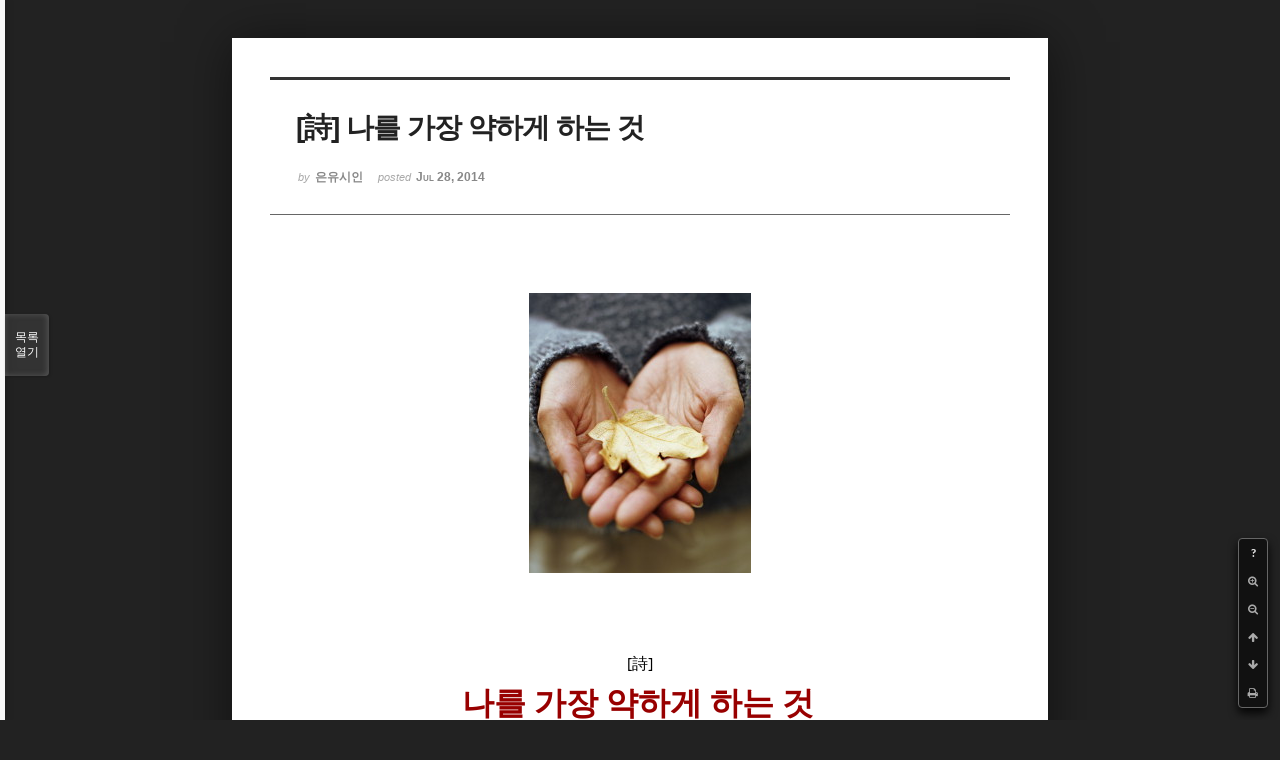

--- FILE ---
content_type: text/html; charset=UTF-8
request_url: http://bumdol72xe.dothome.co.kr/xe/index.php?mid=poemold&page=12&search_target=tag&search_keyword=%EC%9B%94%EA%B0%84&sort_index=readed_count&order_type=desc&listStyle=viewer&document_srl=2238
body_size: 7549
content:
<!DOCTYPE html>
<html lang="ko">
<head>
<!-- META -->
<meta charset="utf-8">
<meta name="Generator" content="XpressEngine">
<meta http-equiv="X-UA-Compatible" content="IE=edge">
<!-- TITLE -->
<title>시&amp;시조 - [詩] 나를 가장 약하게 하는 것</title>
<!-- CSS -->
<link rel="stylesheet" href="/xe/common/css/xe.min.css?20170130022911" />
<link rel="stylesheet" href="/xe/common/js/plugins/ui/jquery-ui.min.css?20170130022942" />
<link rel="stylesheet" href="https://maxcdn.bootstrapcdn.com/font-awesome/4.2.0/css/font-awesome.min.css" />
<link rel="stylesheet" href="/xe/modules/board/skins/sketchbook5/css/board.css?20170130111129" />
<!--[if lt IE 9]><link rel="stylesheet" href="/xe/modules/board/skins/sketchbook5/css/ie8.css?20170130111129" />
<![endif]--><link rel="stylesheet" href="/xe/modules/board/skins/sketchbook5/css/print.css?20170130111129" media="print" />
<link rel="stylesheet" href="/xe/modules/board/skins/sketchbook5/css/jquery.mCustomScrollbar.css?20170130111129" />
<link rel="stylesheet" href="/xe/modules/editor/styles/default/style.css?20170130023018" />
<!-- JS -->
<!--[if lt IE 9]><script src="/xe/common/js/jquery-1.x.min.js?20170130022911"></script>
<![endif]--><!--[if gte IE 9]><!--><script src="/xe/common/js/jquery.min.js?20170130022911"></script>
<!--<![endif]--><script src="/xe/common/js/x.min.js?20170130103037"></script>
<script src="/xe/common/js/xe.min.js?20170414184040"></script>
<script src="/xe/modules/board/tpl/js/board.min.js?20170130055150"></script>
<!-- RSS -->
<!-- ICON -->

<script>
						if(!captchaTargetAct) {var captchaTargetAct = [];}
						captchaTargetAct.push("procMemberInsert");
						</script>

<meta name="viewport" content="width=device-width, initial-scale=1, minimum-scale=1, maximum-scale=1, user-scalable=yes, target-densitydpi=medium-dpi" />
<style> .xe_content { font-size:12px; }</style>
<link rel="canonical" href="http://bumdol72xe.dothome.co.kr/xe/poemold/2238" />
<meta name="description" content="[詩]   나를 가장 약하게 하는 것  한땐 사랑했던 아내 ‘류미숙’에 대한 나의 고백    - 은유시인 -                                                                             나는                                                                   일찍이                                                                    강하게 키워지도록                                                 ..." />
<meta property="og:locale" content="ko_KR" />
<meta property="og:type" content="article" />
<meta property="og:url" content="http://bumdol72xe.dothome.co.kr/xe/poemold/2238" />
<meta property="og:title" content="시&amp;amp;시조 - [詩] 나를 가장 약하게 하는 것" />
<meta property="og:description" content="[詩]   나를 가장 약하게 하는 것  한땐 사랑했던 아내 ‘류미숙’에 대한 나의 고백    - 은유시인 -                                                                             나는                                                                   일찍이                                                                    강하게 키워지도록                                                 ..." />
<meta property="article:published_time" content="2014-07-28T04:01:24+09:00" />
<meta property="article:modified_time" content="2017-08-07T10:55:04+09:00" />
<meta property="article:tag" content="월간" />
<meta property="article:tag" content="한국인" />
<meta property="article:tag" content="김영찬" />
<meta property="article:tag" content="은유시인" />
<meta property="article:tag" content="부산문학" />
<meta property="article:tag" content="등단" />
<meta property="article:tag" content="순수문학" />
<meta property="article:tag" content="종합문예지" />
<meta property="article:tag" content="노벨문학" />
<meta property="article:tag" content="인쇄정보신문" />
<meta property="article:tag" content="시인" />
<meta property="article:tag" content="수필가" />
<meta property="article:tag" content="소설가" />
<meta property="article:tag" content="등단문" />
<meta property="article:tag" content="우주" />
<meta property="article:tag" content="전쟁" />
<meta property="article:tag" content="공상과학" />
<meta property="article:tag" content="미래" />
<meta property="article:tag" content="첨단기지" />
<meta property="article:tag" content="혜성" />
<meta property="og:image" content="http://bumdol72xe.dothome.co.kr/xe/./files/attach/images/456/238/002/43d8c23e053a081ee2907de5cbc7a1a6.jpg" />
<meta property="og:image:width" content="222" />
<meta property="og:image:height" content="280" />
<style data-id="bdCss">
.bd em,.bd .color{color:#333333;}
.bd .shadow{text-shadow:1px 1px 1px ;}
.bd .bolder{color:#333333;text-shadow:2px 2px 4px ;}
.bd .bg_color{background-color:#333333;}
.bd .bg_f_color{background-color:#333333;background:-webkit-linear-gradient(#FFF -50%,#333333 50%);background:linear-gradient(to bottom,#FFF -50%,#333333 50%);}
.bd .border_color{border-color:#333333;}
.bd .bx_shadow{box-shadow:0 0 2px ;}
.viewer_with.on:before{background-color:#333333;box-shadow:0 0 2px #333333;}
.bd_zine.zine li:first-child,.bd_tb_lst.common_notice tr:first-child td{margin-top:2px;border-top:1px solid #DDD}
.bd_zine .info b,.bd_zine .info a{color:;}
.bd_zine.card h3{color:#333333;}
</style>
<style>
body,input,textarea,select,button,table{font-family:;}
#viewer .rd_trb,#viewer #trackback{display:none}
</style><script>
//<![CDATA[
var current_url = "http://bumdol72xe.dothome.co.kr/xe/?mid=poemold&page=12&search_target=tag&search_keyword=%EC%9B%94%EA%B0%84&sort_index=readed_count&order_type=desc&listStyle=viewer&document_srl=2238";
var request_uri = "http://bumdol72xe.dothome.co.kr/xe/";
var current_mid = "poemold";
var waiting_message = "서버에 요청 중입니다. 잠시만 기다려주세요.";
var ssl_actions = new Array();
var default_url = "http://bumdol72xe.dothome.co.kr/xe";
xe.current_lang = "ko";
xe.cmd_find = "찾기";
xe.cmd_cancel = "취소";
xe.cmd_confirm = "확인";
xe.msg_no_root = "루트는 선택 할 수 없습니다.";
xe.msg_no_shortcut = "바로가기는 선택 할 수 없습니다.";
xe.msg_select_menu = "대상 메뉴 선택";
//]]>
</script>
</head>
<body class="viewer_blk">
<!--#JSPLUGIN:ui--><script>//<![CDATA[
var lang_type = "ko";
var bdLogin = "로그인 하시겠습니까?@http://bumdol72xe.dothome.co.kr/xe/index.php?mid=poemold&page=12&search_target=tag&search_keyword=%EC%9B%94%EA%B0%84&sort_index=readed_count&order_type=desc&listStyle=viewer&document_srl=2238&act=dispMemberLoginForm";
jQuery(function($){
	board('#bd_456_2238');
});
//]]></script>

<div id="viewer" class="white viewer_style rd_nav_blk">
	<div id="bd_456_2238" class="bd clear  " data-default_style="viewer" data-bdFilesType="" data-bdNavSide="N" style="max-width:px">
		<div id="rd_ie" class="ie8_only"><i class="tl"></i><i class="tc"></i><i class="tr"></i><i class="ml"></i><i class="mr"></i><i class="bl"></i><i class="bc"></i><i class="br"></i></div>
		<div class="rd rd_nav_style2 clear" style="padding:;" data-docSrl="2238">
	
	<div class="rd_hd clear" style="">
		
				
		<div class="blog v" style="text-align:;;">
			<div class="top_area ngeb np_18px" style="text-align:">
															</div>
			<h1 class="font ngeb" style=";-webkit-animation-name:rd_h1_v;-moz-animation-name:rd_h1_v;animation-name:rd_h1_v;">[詩] 나를 가장 약하게 하는 것</h1>						<div class="btm_area ngeb np_18px" style="text-align:"> 
								<span><small>by </small><b>은유시인</b></span>				<span title="2014.07.28 04:01"><small>posted </small><b class="date">Jul 28, 2014</b></span>															</div>
		</div>		
				
				
				
				
				<div class="rd_nav_side">
			<div class="rd_nav img_tx fr m_btn_wrp">
		<div class="help bubble left m_no">
		<a class="text" href="#" onclick="jQuery(this).next().fadeToggle();return false;">?</a>
		<div class="wrp">
			<div class="speech">
				<h4>단축키</h4>
				<p><strong><i class="fa fa-long-arrow-left"></i><span class="blind">Prev</span></strong>이전 문서</p>
				<p><strong><i class="fa fa-long-arrow-right"></i><span class="blind">Next</span></strong>다음 문서</p>
				<p><strong>ESC</strong>닫기</p>			</div>
			<i class="bubble_edge"></i>
			<i class="ie8_only bl"></i><i class="ie8_only br"></i>
		</div>
	</div>	<a class="tg_btn2 bubble m_no" href="#" data-href=".bd_font_select" title="글꼴 선택"><strong>가</strong><i class="arrow down"></i></a>	<a class="font_plus bubble" href="#" title="크게"><i class="fa fa-search-plus"></i><b class="tx">크게</b></a>
	<a class="font_minus bubble" href="#" title="작게"><i class="fa fa-search-minus"></i><b class="tx">작게</b></a>
			<a class="back_to bubble m_no" href="#bd_456_2238" title="위로"><i class="fa fa-arrow-up"></i><b class="tx">위로</b></a>
	<a class="back_to bubble m_no" href="#rd_end_2238" title="(목록) 아래로"><i class="fa fa-arrow-down"></i><b class="tx">아래로</b></a>
	<a class="comment back_to bubble if_viewer m_no" href="#2238_comment" title="댓글로 가기"><i class="fa fa-comment"></i><b class="tx">댓글로 가기</b></a>
	<a class="print_doc bubble m_no this" href="http://bumdol72xe.dothome.co.kr/xe/index.php?mid=poemold&amp;page=12&amp;search_target=tag&amp;search_keyword=%EC%9B%94%EA%B0%84&amp;sort_index=readed_count&amp;order_type=desc&amp;listStyle=viewer&amp;document_srl=2238" title="인쇄"><i class="fa fa-print"></i><b class="tx">인쇄</b></a>			</div>		</div>			</div>
	
		
	<div class="rd_body clear">
		
				
				
				<article><!--BeforeDocument(2238,496)--><div class="document_2238_496 xe_content"><div><br /></div><div><p align="right" style="padding:0px;line-height:19.200000762939453px;color:rgb(62,70,74);font-family:gulim;text-align:center;"><span style="font-size:12pt;color:rgb(0,0,0);"><img src="http://bumdol72xe.dothome.co.kr/xe/files/attach/images/456/238/002/43d8c23e053a081ee2907de5cbc7a1a6.jpg" alt="kyc_20140728_06.jpg" width="222" height="280" style="" /></span></p>
<p><br /></p>
<p></p>
<p><br /></p>
<br /><p></p>
<p align="right" style="padding:0px;line-height:19.200000762939453px;color:rgb(62,70,74);font-family:gulim;text-align:center;"><span style="font-size:12pt;color:rgb(0,0,0);"><br /></span></p>
<p align="right" style="padding:0px;line-height:19.200000762939453px;color:rgb(62,70,74);font-family:gulim;text-align:center;"><span style="font-size:12pt;color:rgb(0,0,0);">[詩]</span></p>
<p style="padding:0px;line-height:19.200000762939453px;color:rgb(62,70,74);font-family:gulim;text-align:center;"> </p>
<p style="padding:0px;line-height:19.200000762939453px;color:rgb(62,70,74);font-family:gulim;text-align:center;"><span style="font-size:12pt;color:rgb(0,0,0);"><span style="font-size:24pt;"><strong><span style="color:rgb(152,0,0);">나를 가장 약하게 하는 것</span></strong></span> </span></p>
<p style="padding:0px;line-height:19.200000762939453px;color:rgb(62,70,74);font-family:gulim;text-align:center;"><span style="font-size:12pt;color:rgb(0,0,0);"><span style="font-size:14pt;color:rgb(99,99,99);"><span style="font-size:16px;">한땐 사랑했던 아내 ‘류미숙’에 대한 나의 고백</span></span><span style="font-size:16px;"> </span></span></p>
<p style="padding:0px;line-height:19.200000762939453px;color:rgb(62,70,74);font-family:gulim;text-align:center;"> </p>
<p style="padding:0px;line-height:19.200000762939453px;color:rgb(62,70,74);font-family:gulim;text-align:center;"><span style="font-size:12pt;color:rgb(0,0,0);">- 은유시인 -</span></p>
<p style="padding:0px;line-height:19.200000762939453px;color:rgb(62,70,74);font-family:gulim;"> </p>
<p style="padding:0px;line-height:19.200000762939453px;color:rgb(62,70,74);font-family:gulim;"> </p>
<p style="padding:0px;line-height:19.200000762939453px;color:rgb(62,70,74);font-family:gulim;"> </p>
<span style="font-family:'맑은 고딕', 'Malgun Gothic', 'Segoe UI';font-size:14px;">
</span><p style="padding:0px;line-height:19.200000762939453px;color:rgb(62,70,74);font-family:gulim;"><span style="font-family:'맑은 고딕', 'Malgun Gothic', 'Segoe UI';font-size:14px;"> </span></p>
<span style="font-family:'맑은 고딕', 'Malgun Gothic', 'Segoe UI';font-size:14px;">
</span><p style="padding:0px;line-height:19.200000762939453px;color:rgb(62,70,74);font-family:gulim;"><span style="font-family:'맑은 고딕', 'Malgun Gothic', 'Segoe UI';font-size:14px;"> </span></p>
<span style="font-size:16px;">
</span><span style="font-size:16px;">
</span><span style="font-family:'맑은 고딕', 'Malgun Gothic', 'Segoe UI';font-size:16px;">
</span><p style="padding:0px;line-height:19.200000762939453px;color:rgb(62,70,74);font-family:gulim;"><span style="font-size:16px;color:rgb(0,0,0);font-family:'맑은 고딕', 'Malgun Gothic', 'Segoe UI';">                  </span><span style="color:rgb(0,0,0);font-size:16px;line-height:25.6px;font-family:'맑은 고딕', 'Malgun Gothic', 'Segoe UI';">                               </span><span style="font-size:16px;line-height:25.6px;color:rgb(0,0,0);font-family:'맑은 고딕', 'Malgun Gothic', 'Segoe UI';"> </span><span style="font-size:16px;line-height:25.6px;color:rgb(0,0,0);font-family:'맑은 고딕', 'Malgun Gothic', 'Segoe UI';">               </span><span style="color:rgb(0,0,0);font-size:16px;line-height:25.6px;font-family:'맑은 고딕', 'Malgun Gothic', 'Segoe UI';"> </span><span style="color:rgb(0,0,0);font-size:16px;line-height:1.6;font-family:'맑은 고딕', 'Malgun Gothic', 'Segoe UI';">나는</span></p>
<span style="font-size:16px;">
</span><span style="font-size:16px;">
</span><span style="font-family:'맑은 고딕', 'Malgun Gothic', 'Segoe UI';font-size:16px;">
</span><p style="padding:0px;line-height:19.200000762939453px;color:rgb(62,70,74);font-family:gulim;"><span style="font-size:16px;color:rgb(0,0,0);font-family:'맑은 고딕', 'Malgun Gothic', 'Segoe UI';">                  </span><span style="color:rgb(0,0,0);font-size:16px;line-height:25.6px;font-family:'맑은 고딕', 'Malgun Gothic', 'Segoe UI';">                               </span><span style="color:rgb(0,0,0);font-size:16px;line-height:25.6px;font-family:'맑은 고딕', 'Malgun Gothic', 'Segoe UI';"> </span><span style="font-size:16px;line-height:25.6px;color:rgb(0,0,0);font-family:'맑은 고딕', 'Malgun Gothic', 'Segoe UI';"> </span><span style="font-size:16px;line-height:25.6px;color:rgb(0,0,0);font-family:'맑은 고딕', 'Malgun Gothic', 'Segoe UI';">               </span><span style="color:rgb(0,0,0);font-size:16px;line-height:1.6;font-family:'맑은 고딕', 'Malgun Gothic', 'Segoe UI';">일찍이 </span></p>
<span style="font-size:16px;">
</span><span style="font-size:16px;">
</span><span style="font-family:'맑은 고딕', 'Malgun Gothic', 'Segoe UI';font-size:16px;">
</span><p style="padding:0px;line-height:19.200000762939453px;color:rgb(62,70,74);font-family:gulim;"><span style="font-size:16px;color:rgb(0,0,0);font-family:'맑은 고딕', 'Malgun Gothic', 'Segoe UI';">                  </span><span style="color:rgb(0,0,0);font-size:16px;line-height:25.6px;font-family:'맑은 고딕', 'Malgun Gothic', 'Segoe UI';">                               </span><span style="color:rgb(0,0,0);font-size:16px;line-height:25.6px;font-family:'맑은 고딕', 'Malgun Gothic', 'Segoe UI';"> </span><span style="font-size:16px;line-height:25.6px;color:rgb(0,0,0);font-family:'맑은 고딕', 'Malgun Gothic', 'Segoe UI';"> </span><span style="font-size:16px;line-height:25.6px;color:rgb(0,0,0);font-family:'맑은 고딕', 'Malgun Gothic', 'Segoe UI';">               </span><span style="color:rgb(0,0,0);font-size:16px;line-height:1.6;font-family:'맑은 고딕', 'Malgun Gothic', 'Segoe UI';">강하게 키워지도록 </span></p>
<span style="font-size:16px;">
</span><span style="font-size:16px;">
</span><span style="font-family:'맑은 고딕', 'Malgun Gothic', 'Segoe UI';font-size:16px;">
</span><p style="padding:0px;line-height:19.200000762939453px;color:rgb(62,70,74);font-family:gulim;"><span style="font-size:16px;color:rgb(0,0,0);font-family:'맑은 고딕', 'Malgun Gothic', 'Segoe UI';">                  </span><span style="color:rgb(0,0,0);font-size:16px;line-height:25.6px;font-family:'맑은 고딕', 'Malgun Gothic', 'Segoe UI';">                               </span><span style="font-size:16px;line-height:25.6px;color:rgb(0,0,0);font-family:'맑은 고딕', 'Malgun Gothic', 'Segoe UI';"> </span><span style="font-size:16px;line-height:25.6px;color:rgb(0,0,0);font-family:'맑은 고딕', 'Malgun Gothic', 'Segoe UI';">               </span><span style="color:rgb(0,0,0);font-size:16px;line-height:25.6px;font-family:'맑은 고딕', 'Malgun Gothic', 'Segoe UI';"> </span><span style="color:rgb(0,0,0);font-size:16px;line-height:1.6;font-family:'맑은 고딕', 'Malgun Gothic', 'Segoe UI';">단련되어 왔습니다</span></p>
<span style="font-size:16px;">
</span><span style="font-size:16px;">
</span><span style="font-family:'맑은 고딕', 'Malgun Gothic', 'Segoe UI';font-size:16px;">
</span><p style="padding:0px;line-height:19.200000762939453px;color:rgb(62,70,74);font-family:gulim;"><span style="font-family:'맑은 고딕', 'Malgun Gothic', 'Segoe UI';font-size:16px;"> </span></p>
<span style="font-size:16px;">
</span><span style="font-size:16px;">
</span><span style="font-family:'맑은 고딕', 'Malgun Gothic', 'Segoe UI';font-size:16px;">
</span><p style="padding:0px;line-height:19.200000762939453px;color:rgb(62,70,74);font-family:gulim;"><span style="font-size:16px;color:rgb(0,0,0);font-family:'맑은 고딕', 'Malgun Gothic', 'Segoe UI';">                  </span><span style="color:rgb(0,0,0);font-size:16px;line-height:25.6px;font-family:'맑은 고딕', 'Malgun Gothic', 'Segoe UI';">                               </span><span style="color:rgb(0,0,0);font-size:16px;line-height:25.6px;font-family:'맑은 고딕', 'Malgun Gothic', 'Segoe UI';"> </span><span style="font-size:16px;line-height:25.6px;color:rgb(0,0,0);font-family:'맑은 고딕', 'Malgun Gothic', 'Segoe UI';"> </span><span style="font-size:16px;line-height:25.6px;color:rgb(0,0,0);font-family:'맑은 고딕', 'Malgun Gothic', 'Segoe UI';">               </span><span style="color:rgb(0,0,0);font-size:16px;line-height:1.6;font-family:'맑은 고딕', 'Malgun Gothic', 'Segoe UI';">그것은</span></p>
<span style="font-size:16px;">
</span><span style="font-size:16px;">
</span><span style="font-family:'맑은 고딕', 'Malgun Gothic', 'Segoe UI';font-size:16px;">
</span><p style="padding:0px;line-height:19.200000762939453px;color:rgb(62,70,74);font-family:gulim;"><span style="font-size:16px;color:rgb(0,0,0);font-family:'맑은 고딕', 'Malgun Gothic', 'Segoe UI';">                  </span><span style="color:rgb(0,0,0);font-size:16px;line-height:25.6px;font-family:'맑은 고딕', 'Malgun Gothic', 'Segoe UI';">                               </span><span style="color:rgb(0,0,0);font-size:16px;line-height:25.6px;font-family:'맑은 고딕', 'Malgun Gothic', 'Segoe UI';"> </span><span style="font-size:16px;line-height:25.6px;color:rgb(0,0,0);font-family:'맑은 고딕', 'Malgun Gothic', 'Segoe UI';"> </span><span style="font-size:16px;line-height:25.6px;color:rgb(0,0,0);font-family:'맑은 고딕', 'Malgun Gothic', 'Segoe UI';">               </span><span style="color:rgb(0,0,0);font-size:16px;line-height:1.6;font-family:'맑은 고딕', 'Malgun Gothic', 'Segoe UI';">예정된</span></p>
<span style="font-size:16px;">
</span><span style="font-size:16px;">
</span><span style="font-family:'맑은 고딕', 'Malgun Gothic', 'Segoe UI';font-size:16px;">
</span><p style="padding:0px;line-height:19.200000762939453px;color:rgb(62,70,74);font-family:gulim;"><span style="font-size:16px;color:rgb(0,0,0);font-family:'맑은 고딕', 'Malgun Gothic', 'Segoe UI';">                  </span><span style="color:rgb(0,0,0);font-size:16px;line-height:25.6px;font-family:'맑은 고딕', 'Malgun Gothic', 'Segoe UI';">                               </span><span style="color:rgb(0,0,0);font-size:16px;line-height:25.6px;font-family:'맑은 고딕', 'Malgun Gothic', 'Segoe UI';"> </span><span style="font-size:16px;line-height:25.6px;color:rgb(0,0,0);font-family:'맑은 고딕', 'Malgun Gothic', 'Segoe UI';"> </span><span style="font-size:16px;line-height:25.6px;color:rgb(0,0,0);font-family:'맑은 고딕', 'Malgun Gothic', 'Segoe UI';">               </span><span style="color:rgb(0,0,0);font-size:16px;line-height:1.6;font-family:'맑은 고딕', 'Malgun Gothic', 'Segoe UI';">하늘의 뜻이었기에</span></p>
<span style="font-size:16px;">
</span><span style="font-size:16px;">
</span><span style="font-family:'맑은 고딕', 'Malgun Gothic', 'Segoe UI';font-size:16px;">
</span><p style="padding:0px;line-height:19.200000762939453px;color:rgb(62,70,74);font-family:gulim;"><span style="font-size:16px;color:rgb(0,0,0);font-family:'맑은 고딕', 'Malgun Gothic', 'Segoe UI';">                  </span><span style="color:rgb(0,0,0);font-size:16px;line-height:25.6px;font-family:'맑은 고딕', 'Malgun Gothic', 'Segoe UI';">                               </span><span style="color:rgb(0,0,0);font-size:16px;line-height:25.6px;font-family:'맑은 고딕', 'Malgun Gothic', 'Segoe UI';"> </span><span style="font-size:16px;line-height:25.6px;color:rgb(0,0,0);font-family:'맑은 고딕', 'Malgun Gothic', 'Segoe UI';"> </span><span style="font-size:16px;line-height:25.6px;color:rgb(0,0,0);font-family:'맑은 고딕', 'Malgun Gothic', 'Segoe UI';">               </span><span style="color:rgb(0,0,0);font-size:16px;line-height:1.6;font-family:'맑은 고딕', 'Malgun Gothic', 'Segoe UI';">나는 </span></p>
<span style="font-size:16px;">
</span><span style="font-size:16px;">
</span><span style="font-family:'맑은 고딕', 'Malgun Gothic', 'Segoe UI';font-size:16px;">
</span><p style="padding:0px;line-height:19.200000762939453px;color:rgb(62,70,74);font-family:gulim;"><span style="font-size:16px;color:rgb(0,0,0);font-family:'맑은 고딕', 'Malgun Gothic', 'Segoe UI';">                  </span><span style="color:rgb(0,0,0);font-size:16px;line-height:25.6px;font-family:'맑은 고딕', 'Malgun Gothic', 'Segoe UI';">                               </span><span style="color:rgb(0,0,0);font-size:16px;line-height:25.6px;font-family:'맑은 고딕', 'Malgun Gothic', 'Segoe UI';"> </span><span style="font-size:16px;line-height:25.6px;color:rgb(0,0,0);font-family:'맑은 고딕', 'Malgun Gothic', 'Segoe UI';"> </span><span style="font-size:16px;line-height:25.6px;color:rgb(0,0,0);font-family:'맑은 고딕', 'Malgun Gothic', 'Segoe UI';">               </span><span style="color:rgb(0,0,0);font-size:16px;line-height:1.6;font-family:'맑은 고딕', 'Malgun Gothic', 'Segoe UI';">부단히 </span></p>
<span style="font-size:16px;">
</span><span style="font-size:16px;">
</span><span style="font-family:'맑은 고딕', 'Malgun Gothic', 'Segoe UI';font-size:16px;">
</span><p style="padding:0px;line-height:19.200000762939453px;color:rgb(62,70,74);font-family:gulim;"><span style="font-size:16px;color:rgb(0,0,0);font-family:'맑은 고딕', 'Malgun Gothic', 'Segoe UI';">                  </span><span style="color:rgb(0,0,0);font-size:16px;line-height:25.6px;font-family:'맑은 고딕', 'Malgun Gothic', 'Segoe UI';">                               </span><span style="color:rgb(0,0,0);font-size:16px;line-height:25.6px;font-family:'맑은 고딕', 'Malgun Gothic', 'Segoe UI';"> </span><span style="font-size:16px;line-height:25.6px;color:rgb(0,0,0);font-family:'맑은 고딕', 'Malgun Gothic', 'Segoe UI';"> </span><span style="font-size:16px;line-height:25.6px;color:rgb(0,0,0);font-family:'맑은 고딕', 'Malgun Gothic', 'Segoe UI';">               </span><span style="color:rgb(0,0,0);font-size:16px;line-height:1.6;font-family:'맑은 고딕', 'Malgun Gothic', 'Segoe UI';">내 자신을 </span></p>
<span style="font-size:16px;">
</span><span style="font-size:16px;">
</span><span style="font-family:'맑은 고딕', 'Malgun Gothic', 'Segoe UI';font-size:16px;">
</span><p style="padding:0px;line-height:19.200000762939453px;color:rgb(62,70,74);font-family:gulim;"><span style="font-size:16px;color:rgb(0,0,0);font-family:'맑은 고딕', 'Malgun Gothic', 'Segoe UI';">                  </span><span style="color:rgb(0,0,0);font-size:16px;line-height:25.6px;font-family:'맑은 고딕', 'Malgun Gothic', 'Segoe UI';">                               </span><span style="color:rgb(0,0,0);font-size:16px;line-height:25.6px;font-family:'맑은 고딕', 'Malgun Gothic', 'Segoe UI';"> </span><span style="font-size:16px;line-height:25.6px;color:rgb(0,0,0);font-family:'맑은 고딕', 'Malgun Gothic', 'Segoe UI';"> </span><span style="font-size:16px;line-height:25.6px;color:rgb(0,0,0);font-family:'맑은 고딕', 'Malgun Gothic', 'Segoe UI';">               </span><span style="color:rgb(0,0,0);font-size:16px;line-height:1.6;font-family:'맑은 고딕', 'Malgun Gothic', 'Segoe UI';">담금질해 왔었습니다</span></p>
<span style="font-size:16px;">
</span><span style="font-size:16px;">
</span><span style="font-family:'맑은 고딕', 'Malgun Gothic', 'Segoe UI';font-size:16px;">
</span><p style="padding:0px;line-height:19.200000762939453px;color:rgb(62,70,74);font-family:gulim;"><span style="font-family:'맑은 고딕', 'Malgun Gothic', 'Segoe UI';font-size:16px;"> </span></p>
<span style="font-size:16px;">
</span><span style="font-size:16px;">
</span><span style="font-family:'맑은 고딕', 'Malgun Gothic', 'Segoe UI';font-size:16px;">
</span><p style="padding:0px;line-height:19.200000762939453px;color:rgb(62,70,74);font-family:gulim;"><span style="font-size:16px;color:rgb(0,0,0);font-family:'맑은 고딕', 'Malgun Gothic', 'Segoe UI';">                  </span><span style="color:rgb(0,0,0);font-size:16px;line-height:25.6px;font-family:'맑은 고딕', 'Malgun Gothic', 'Segoe UI';">                               </span><span style="color:rgb(0,0,0);font-size:16px;line-height:25.6px;font-family:'맑은 고딕', 'Malgun Gothic', 'Segoe UI';"> </span><span style="font-size:16px;line-height:25.6px;color:rgb(0,0,0);font-family:'맑은 고딕', 'Malgun Gothic', 'Segoe UI';"> </span><span style="font-size:16px;line-height:25.6px;color:rgb(0,0,0);font-family:'맑은 고딕', 'Malgun Gothic', 'Segoe UI';">               </span><span style="color:rgb(0,0,0);font-size:16px;line-height:1.6;font-family:'맑은 고딕', 'Malgun Gothic', 'Segoe UI';">어떠한 고난도</span></p>
<span style="font-size:16px;">
</span><span style="font-size:16px;">
</span><span style="font-family:'맑은 고딕', 'Malgun Gothic', 'Segoe UI';font-size:16px;">
</span><p style="padding:0px;line-height:19.200000762939453px;color:rgb(62,70,74);font-family:gulim;"><span style="font-size:16px;color:rgb(0,0,0);font-family:'맑은 고딕', 'Malgun Gothic', 'Segoe UI';">                  </span><span style="color:rgb(0,0,0);font-size:16px;line-height:25.6px;font-family:'맑은 고딕', 'Malgun Gothic', 'Segoe UI';">                               </span><span style="color:rgb(0,0,0);font-size:16px;line-height:25.6px;font-family:'맑은 고딕', 'Malgun Gothic', 'Segoe UI';"> </span><span style="font-size:16px;line-height:25.6px;color:rgb(0,0,0);font-family:'맑은 고딕', 'Malgun Gothic', 'Segoe UI';"> </span><span style="font-size:16px;line-height:25.6px;color:rgb(0,0,0);font-family:'맑은 고딕', 'Malgun Gothic', 'Segoe UI';">               </span><span style="color:rgb(0,0,0);font-size:16px;line-height:1.6;font-family:'맑은 고딕', 'Malgun Gothic', 'Segoe UI';">어떠한 두려움도</span></p>
<span style="font-size:16px;">
</span><span style="font-size:16px;">
</span><span style="font-family:'맑은 고딕', 'Malgun Gothic', 'Segoe UI';font-size:16px;">
</span><p style="padding:0px;line-height:19.200000762939453px;color:rgb(62,70,74);font-family:gulim;"><span style="font-size:16px;color:rgb(0,0,0);font-family:'맑은 고딕', 'Malgun Gothic', 'Segoe UI';">                  </span><span style="color:rgb(0,0,0);font-size:16px;line-height:25.6px;font-family:'맑은 고딕', 'Malgun Gothic', 'Segoe UI';">                               </span><span style="color:rgb(0,0,0);font-size:16px;line-height:25.6px;font-family:'맑은 고딕', 'Malgun Gothic', 'Segoe UI';"> </span><span style="font-size:16px;line-height:25.6px;color:rgb(0,0,0);font-family:'맑은 고딕', 'Malgun Gothic', 'Segoe UI';"> </span><span style="font-size:16px;line-height:25.6px;color:rgb(0,0,0);font-family:'맑은 고딕', 'Malgun Gothic', 'Segoe UI';">               </span><span style="color:rgb(0,0,0);font-size:16px;line-height:1.6;font-family:'맑은 고딕', 'Malgun Gothic', 'Segoe UI';">어떠한 좌절도</span></p>
<span style="font-size:16px;">
</span><span style="font-size:16px;">
</span><span style="font-family:'맑은 고딕', 'Malgun Gothic', 'Segoe UI';font-size:16px;">
</span><p style="padding:0px;line-height:19.200000762939453px;color:rgb(62,70,74);font-family:gulim;"><span style="font-size:16px;color:rgb(0,0,0);font-family:'맑은 고딕', 'Malgun Gothic', 'Segoe UI';">                  </span><span style="color:rgb(0,0,0);font-size:16px;line-height:25.6px;font-family:'맑은 고딕', 'Malgun Gothic', 'Segoe UI';">                               </span><span style="color:rgb(0,0,0);font-size:16px;line-height:25.6px;font-family:'맑은 고딕', 'Malgun Gothic', 'Segoe UI';"> </span><span style="font-size:16px;line-height:25.6px;color:rgb(0,0,0);font-family:'맑은 고딕', 'Malgun Gothic', 'Segoe UI';"> </span><span style="font-size:16px;line-height:25.6px;color:rgb(0,0,0);font-family:'맑은 고딕', 'Malgun Gothic', 'Segoe UI';">               </span><span style="color:rgb(0,0,0);font-size:16px;line-height:1.6;font-family:'맑은 고딕', 'Malgun Gothic', 'Segoe UI';">그 앞에 우뚝 선 나를</span></p>
<span style="font-size:16px;">
</span><span style="font-size:16px;">
</span><span style="font-family:'맑은 고딕', 'Malgun Gothic', 'Segoe UI';font-size:16px;">
</span><p style="padding:0px;line-height:19.200000762939453px;color:rgb(62,70,74);font-family:gulim;"><span style="font-size:16px;color:rgb(0,0,0);font-family:'맑은 고딕', 'Malgun Gothic', 'Segoe UI';">                  </span><span style="color:rgb(0,0,0);font-size:16px;line-height:25.6px;font-family:'맑은 고딕', 'Malgun Gothic', 'Segoe UI';">                               </span><span style="color:rgb(0,0,0);font-size:16px;line-height:25.6px;font-family:'맑은 고딕', 'Malgun Gothic', 'Segoe UI';"> </span><span style="font-size:16px;line-height:25.6px;color:rgb(0,0,0);font-family:'맑은 고딕', 'Malgun Gothic', 'Segoe UI';"> </span><span style="font-size:16px;line-height:25.6px;color:rgb(0,0,0);font-family:'맑은 고딕', 'Malgun Gothic', 'Segoe UI';">               </span><span style="color:rgb(0,0,0);font-size:16px;line-height:1.6;font-family:'맑은 고딕', 'Malgun Gothic', 'Segoe UI';">어쩌지 못하였습니다</span></p>
<span style="font-size:16px;">
</span><span style="font-size:16px;">
</span><span style="font-family:'맑은 고딕', 'Malgun Gothic', 'Segoe UI';font-size:16px;">
</span><p style="padding:0px;line-height:19.200000762939453px;color:rgb(62,70,74);font-family:gulim;"><span style="font-family:'맑은 고딕', 'Malgun Gothic', 'Segoe UI';font-size:16px;"> </span></p>
<span style="font-size:16px;">
</span><span style="font-size:16px;">
</span><span style="font-family:'맑은 고딕', 'Malgun Gothic', 'Segoe UI';font-size:16px;">
</span><p style="padding:0px;line-height:19.200000762939453px;color:rgb(62,70,74);font-family:gulim;"><span style="font-size:16px;color:rgb(0,0,0);font-family:'맑은 고딕', 'Malgun Gothic', 'Segoe UI';">                  </span><span style="color:rgb(0,0,0);font-size:16px;line-height:25.6px;font-family:'맑은 고딕', 'Malgun Gothic', 'Segoe UI';">                               </span><span style="color:rgb(0,0,0);font-size:16px;line-height:25.6px;font-family:'맑은 고딕', 'Malgun Gothic', 'Segoe UI';"> </span><span style="font-size:16px;line-height:25.6px;color:rgb(0,0,0);font-family:'맑은 고딕', 'Malgun Gothic', 'Segoe UI';"> </span><span style="font-size:16px;line-height:25.6px;color:rgb(0,0,0);font-family:'맑은 고딕', 'Malgun Gothic', 'Segoe UI';">               </span><span style="color:rgb(0,0,0);font-size:16px;line-height:1.6;font-family:'맑은 고딕', 'Malgun Gothic', 'Segoe UI';">슬픔을 느껴도 눈물을 흘리지 아니하고</span></p>
<span style="font-size:16px;">
</span><span style="font-size:16px;">
</span><span style="font-family:'맑은 고딕', 'Malgun Gothic', 'Segoe UI';font-size:16px;">
</span><p style="padding:0px;line-height:19.200000762939453px;color:rgb(62,70,74);font-family:gulim;"><span style="font-size:16px;color:rgb(0,0,0);font-family:'맑은 고딕', 'Malgun Gothic', 'Segoe UI';">                  </span><span style="color:rgb(0,0,0);font-size:16px;line-height:25.6px;font-family:'맑은 고딕', 'Malgun Gothic', 'Segoe UI';">                               </span><span style="color:rgb(0,0,0);font-size:16px;line-height:25.6px;font-family:'맑은 고딕', 'Malgun Gothic', 'Segoe UI';"> </span><span style="font-size:16px;line-height:25.6px;color:rgb(0,0,0);font-family:'맑은 고딕', 'Malgun Gothic', 'Segoe UI';"> </span><span style="font-size:16px;line-height:25.6px;color:rgb(0,0,0);font-family:'맑은 고딕', 'Malgun Gothic', 'Segoe UI';">               </span><span style="color:rgb(0,0,0);font-size:16px;line-height:1.6;font-family:'맑은 고딕', 'Malgun Gothic', 'Segoe UI';">사랑을 느껴도 애정표현을 아니하고</span></p>
<span style="font-size:16px;">
</span><span style="font-size:16px;">
</span><span style="font-family:'맑은 고딕', 'Malgun Gothic', 'Segoe UI';font-size:16px;">
</span><p style="padding:0px;line-height:19.200000762939453px;color:rgb(62,70,74);font-family:gulim;"><span style="font-size:16px;color:rgb(0,0,0);font-family:'맑은 고딕', 'Malgun Gothic', 'Segoe UI';">                  </span><span style="color:rgb(0,0,0);font-size:16px;line-height:25.6px;font-family:'맑은 고딕', 'Malgun Gothic', 'Segoe UI';">                               </span><span style="color:rgb(0,0,0);font-size:16px;line-height:25.6px;font-family:'맑은 고딕', 'Malgun Gothic', 'Segoe UI';"> </span><span style="font-size:16px;line-height:25.6px;color:rgb(0,0,0);font-family:'맑은 고딕', 'Malgun Gothic', 'Segoe UI';"> </span><span style="font-size:16px;line-height:25.6px;color:rgb(0,0,0);font-family:'맑은 고딕', 'Malgun Gothic', 'Segoe UI';">               </span><span style="color:rgb(0,0,0);font-size:16px;line-height:1.6;font-family:'맑은 고딕', 'Malgun Gothic', 'Segoe UI';">절망을 느껴도 상처받지 아니하고</span></p>
<span style="font-size:16px;">
</span><span style="font-size:16px;">
</span><span style="font-family:'맑은 고딕', 'Malgun Gothic', 'Segoe UI';font-size:16px;">
</span><p style="padding:0px;line-height:19.200000762939453px;color:rgb(62,70,74);font-family:gulim;"><span style="font-size:16px;color:rgb(0,0,0);font-family:'맑은 고딕', 'Malgun Gothic', 'Segoe UI';">                  </span><span style="color:rgb(0,0,0);font-size:16px;line-height:25.6px;font-family:'맑은 고딕', 'Malgun Gothic', 'Segoe UI';">                               </span><span style="color:rgb(0,0,0);font-size:16px;line-height:25.6px;font-family:'맑은 고딕', 'Malgun Gothic', 'Segoe UI';">                 </span><span style="color:rgb(0,0,0);font-size:16px;line-height:1.6;font-family:'맑은 고딕', 'Malgun Gothic', 'Segoe UI';">기쁨을 느껴도 크게 웃지 아니하였습니다</span></p>
<span style="font-size:16px;">
</span><span style="font-size:16px;">
</span><span style="font-family:'맑은 고딕', 'Malgun Gothic', 'Segoe UI';font-size:16px;">
</span><p style="padding:0px;line-height:19.200000762939453px;color:rgb(62,70,74);font-family:gulim;"><span style="font-family:'맑은 고딕', 'Malgun Gothic', 'Segoe UI';font-size:16px;"> </span></p>
<span style="font-size:16px;">
</span><span style="font-size:16px;">
</span><span style="font-family:'맑은 고딕', 'Malgun Gothic', 'Segoe UI';font-size:16px;">
</span><p style="padding:0px;line-height:19.200000762939453px;color:rgb(62,70,74);font-family:gulim;"><span style="font-size:16px;color:rgb(0,0,0);font-family:'맑은 고딕', 'Malgun Gothic', 'Segoe UI';">                  </span><span style="color:rgb(0,0,0);font-size:16px;line-height:25.6px;font-family:'맑은 고딕', 'Malgun Gothic', 'Segoe UI';">                               </span><span style="color:rgb(0,0,0);font-size:16px;line-height:25.6px;font-family:'맑은 고딕', 'Malgun Gothic', 'Segoe UI';"> </span><span style="font-size:16px;line-height:25.6px;color:rgb(0,0,0);font-family:'맑은 고딕', 'Malgun Gothic', 'Segoe UI';"> </span><span style="font-size:16px;line-height:25.6px;color:rgb(0,0,0);font-family:'맑은 고딕', 'Malgun Gothic', 'Segoe UI';">               </span><span style="color:rgb(0,0,0);font-size:16px;line-height:1.6;font-family:'맑은 고딕', 'Malgun Gothic', 'Segoe UI';">애써 강해지려 하는 내가</span></p>
<span style="font-size:16px;">
</span><span style="font-size:16px;">
</span><span style="font-family:'맑은 고딕', 'Malgun Gothic', 'Segoe UI';font-size:16px;">
</span><p style="padding:0px;line-height:19.200000762939453px;color:rgb(62,70,74);font-family:gulim;"><span style="font-size:16px;color:rgb(0,0,0);font-family:'맑은 고딕', 'Malgun Gothic', 'Segoe UI';">                  </span><span style="color:rgb(0,0,0);font-size:16px;line-height:25.6px;font-family:'맑은 고딕', 'Malgun Gothic', 'Segoe UI';">                               </span><span style="color:rgb(0,0,0);font-size:16px;line-height:25.6px;font-family:'맑은 고딕', 'Malgun Gothic', 'Segoe UI';"> </span><span style="font-size:16px;line-height:25.6px;color:rgb(0,0,0);font-family:'맑은 고딕', 'Malgun Gothic', 'Segoe UI';"> </span><span style="font-size:16px;line-height:25.6px;color:rgb(0,0,0);font-family:'맑은 고딕', 'Malgun Gothic', 'Segoe UI';">               </span><span style="color:rgb(0,0,0);font-size:16px;line-height:1.6;font-family:'맑은 고딕', 'Malgun Gothic', 'Segoe UI';">이제</span></p>
<span style="font-size:16px;">
</span><span style="font-size:16px;">
</span><span style="font-family:'맑은 고딕', 'Malgun Gothic', 'Segoe UI';font-size:16px;">
</span><p style="padding:0px;line-height:19.200000762939453px;color:rgb(62,70,74);font-family:gulim;"><span style="font-size:16px;color:rgb(0,0,0);font-family:'맑은 고딕', 'Malgun Gothic', 'Segoe UI';">                  </span><span style="color:rgb(0,0,0);font-size:16px;line-height:25.6px;font-family:'맑은 고딕', 'Malgun Gothic', 'Segoe UI';">                               </span><span style="color:rgb(0,0,0);font-size:16px;line-height:25.6px;font-family:'맑은 고딕', 'Malgun Gothic', 'Segoe UI';"> </span><span style="font-size:16px;line-height:25.6px;color:rgb(0,0,0);font-family:'맑은 고딕', 'Malgun Gothic', 'Segoe UI';"> </span><span style="font-size:16px;line-height:25.6px;color:rgb(0,0,0);font-family:'맑은 고딕', 'Malgun Gothic', 'Segoe UI';">               </span><span style="color:rgb(0,0,0);font-size:16px;line-height:1.6;font-family:'맑은 고딕', 'Malgun Gothic', 'Segoe UI';">약해지려 하는 것은</span></p>
<span style="font-size:16px;">
</span><span style="font-size:16px;">
</span><span style="font-family:'맑은 고딕', 'Malgun Gothic', 'Segoe UI';font-size:16px;">
</span><p style="padding:0px;line-height:19.200000762939453px;color:rgb(62,70,74);font-family:gulim;"><span style="font-size:16px;color:rgb(0,0,0);font-family:'맑은 고딕', 'Malgun Gothic', 'Segoe UI';">                  </span><span style="color:rgb(0,0,0);font-size:16px;line-height:25.6px;font-family:'맑은 고딕', 'Malgun Gothic', 'Segoe UI';">                               </span><span style="color:rgb(0,0,0);font-size:16px;line-height:25.6px;font-family:'맑은 고딕', 'Malgun Gothic', 'Segoe UI';"> </span><span style="font-size:16px;line-height:25.6px;color:rgb(0,0,0);font-family:'맑은 고딕', 'Malgun Gothic', 'Segoe UI';"> </span><span style="font-size:16px;line-height:25.6px;color:rgb(0,0,0);font-family:'맑은 고딕', 'Malgun Gothic', 'Segoe UI';">               </span><span style="color:rgb(0,0,0);font-size:16px;line-height:1.6;font-family:'맑은 고딕', 'Malgun Gothic', 'Segoe UI';">그대의</span></p>
<span style="font-size:16px;">
</span><span style="font-size:16px;">
</span><span style="font-family:'맑은 고딕', 'Malgun Gothic', 'Segoe UI';font-size:16px;">
</span><p style="padding:0px;line-height:19.200000762939453px;color:rgb(62,70,74);font-family:gulim;"><span style="font-size:16px;color:rgb(0,0,0);font-family:'맑은 고딕', 'Malgun Gothic', 'Segoe UI';">                  </span><span style="color:rgb(0,0,0);font-size:16px;line-height:25.6px;font-family:'맑은 고딕', 'Malgun Gothic', 'Segoe UI';">                               </span><span style="color:rgb(0,0,0);font-size:16px;line-height:25.6px;font-family:'맑은 고딕', 'Malgun Gothic', 'Segoe UI';"> </span><span style="font-size:16px;line-height:25.6px;color:rgb(0,0,0);font-family:'맑은 고딕', 'Malgun Gothic', 'Segoe UI';"> </span><span style="font-size:16px;line-height:25.6px;color:rgb(0,0,0);font-family:'맑은 고딕', 'Malgun Gothic', 'Segoe UI';">               </span><span style="color:rgb(0,0,0);font-size:16px;line-height:1.6;font-family:'맑은 고딕', 'Malgun Gothic', 'Segoe UI';">변해가는 모습 때문입니다</span></p>
<span style="font-size:16px;">
</span><span style="font-size:16px;">
</span><span style="font-family:'맑은 고딕', 'Malgun Gothic', 'Segoe UI';font-size:16px;">
</span><p style="padding:0px;line-height:19.200000762939453px;color:rgb(62,70,74);font-family:gulim;"><span style="font-family:'맑은 고딕', 'Malgun Gothic', 'Segoe UI';font-size:16px;"> </span></p>
<span style="font-size:16px;">
</span><span style="font-size:16px;">
</span><span style="font-family:'맑은 고딕', 'Malgun Gothic', 'Segoe UI';font-size:16px;">
</span><p style="padding:0px;line-height:19.200000762939453px;color:rgb(62,70,74);font-family:gulim;"><span style="font-size:16px;color:rgb(0,0,0);font-family:'맑은 고딕', 'Malgun Gothic', 'Segoe UI';">                  </span><span style="color:rgb(0,0,0);font-size:16px;line-height:25.6px;font-family:'맑은 고딕', 'Malgun Gothic', 'Segoe UI';">                               </span><span style="color:rgb(0,0,0);font-size:16px;line-height:25.6px;font-family:'맑은 고딕', 'Malgun Gothic', 'Segoe UI';"> </span><span style="font-size:16px;line-height:25.6px;color:rgb(0,0,0);font-family:'맑은 고딕', 'Malgun Gothic', 'Segoe UI';"> </span><span style="font-size:16px;line-height:25.6px;color:rgb(0,0,0);font-family:'맑은 고딕', 'Malgun Gothic', 'Segoe UI';">               </span><span style="color:rgb(0,0,0);font-size:16px;line-height:1.6;font-family:'맑은 고딕', 'Malgun Gothic', 'Segoe UI';">언제나 </span></p>
<span style="font-size:16px;">
</span><span style="font-size:16px;">
</span><span style="font-family:'맑은 고딕', 'Malgun Gothic', 'Segoe UI';font-size:16px;">
</span><p style="padding:0px;line-height:19.200000762939453px;color:rgb(62,70,74);font-family:gulim;"><span style="font-size:16px;color:rgb(0,0,0);font-family:'맑은 고딕', 'Malgun Gothic', 'Segoe UI';">                  </span><span style="color:rgb(0,0,0);font-size:16px;line-height:25.6px;font-family:'맑은 고딕', 'Malgun Gothic', 'Segoe UI';">                               </span><span style="color:rgb(0,0,0);font-size:16px;line-height:25.6px;font-family:'맑은 고딕', 'Malgun Gothic', 'Segoe UI';"> </span><span style="font-size:16px;line-height:25.6px;color:rgb(0,0,0);font-family:'맑은 고딕', 'Malgun Gothic', 'Segoe UI';"> </span><span style="font-size:16px;line-height:25.6px;color:rgb(0,0,0);font-family:'맑은 고딕', 'Malgun Gothic', 'Segoe UI';">               </span><span style="color:rgb(0,0,0);font-size:16px;line-height:1.6;font-family:'맑은 고딕', 'Malgun Gothic', 'Segoe UI';">변할 것 같지 않던</span></p>
<span style="font-size:16px;">
</span><span style="font-size:16px;">
</span><span style="font-family:'맑은 고딕', 'Malgun Gothic', 'Segoe UI';font-size:16px;">
</span><p style="padding:0px;line-height:19.200000762939453px;color:rgb(62,70,74);font-family:gulim;"><span style="font-size:16px;color:rgb(0,0,0);font-family:'맑은 고딕', 'Malgun Gothic', 'Segoe UI';">                  </span><span style="color:rgb(0,0,0);font-size:16px;line-height:25.6px;font-family:'맑은 고딕', 'Malgun Gothic', 'Segoe UI';">                               </span><span style="color:rgb(0,0,0);font-size:16px;line-height:25.6px;font-family:'맑은 고딕', 'Malgun Gothic', 'Segoe UI';"> </span><span style="font-size:16px;line-height:25.6px;color:rgb(0,0,0);font-family:'맑은 고딕', 'Malgun Gothic', 'Segoe UI';"> </span><span style="font-size:16px;line-height:25.6px;color:rgb(0,0,0);font-family:'맑은 고딕', 'Malgun Gothic', 'Segoe UI';">               </span><span style="color:rgb(0,0,0);font-size:16px;line-height:1.6;font-family:'맑은 고딕', 'Malgun Gothic', 'Segoe UI';">그대 얼굴 가득히</span></p>
<span style="font-size:16px;">
</span><span style="font-size:16px;">
</span><span style="font-family:'맑은 고딕', 'Malgun Gothic', 'Segoe UI';font-size:16px;">
</span><p style="padding:0px;line-height:19.200000762939453px;color:rgb(62,70,74);font-family:gulim;"><span style="font-size:16px;color:rgb(0,0,0);font-family:'맑은 고딕', 'Malgun Gothic', 'Segoe UI';">                  </span><span style="color:rgb(0,0,0);font-size:16px;line-height:25.6px;font-family:'맑은 고딕', 'Malgun Gothic', 'Segoe UI';">                               </span><span style="font-size:16px;line-height:25.6px;color:rgb(0,0,0);font-family:'맑은 고딕', 'Malgun Gothic', 'Segoe UI';"> </span><span style="font-size:16px;line-height:25.6px;color:rgb(0,0,0);font-family:'맑은 고딕', 'Malgun Gothic', 'Segoe UI';">               </span><span style="color:rgb(0,0,0);font-size:16px;line-height:25.6px;font-family:'맑은 고딕', 'Malgun Gothic', 'Segoe UI';"> </span><span style="color:rgb(0,0,0);font-size:16px;line-height:1.6;font-family:'맑은 고딕', 'Malgun Gothic', 'Segoe UI';">짙게 그늘진 수심과</span></p>
<span style="font-size:16px;">
</span><span style="font-size:16px;">
</span><span style="font-family:'맑은 고딕', 'Malgun Gothic', 'Segoe UI';font-size:16px;">
</span><p style="padding:0px;line-height:19.200000762939453px;color:rgb(62,70,74);font-family:gulim;"><span style="font-size:16px;color:rgb(0,0,0);font-family:'맑은 고딕', 'Malgun Gothic', 'Segoe UI';">                                                  </span><span style="font-size:16px;line-height:25.6px;color:rgb(0,0,0);font-family:'맑은 고딕', 'Malgun Gothic', 'Segoe UI';"> </span><span style="font-size:16px;line-height:25.6px;color:rgb(0,0,0);font-family:'맑은 고딕', 'Malgun Gothic', 'Segoe UI';">               </span><span style="color:rgb(0,0,0);font-size:16px;font-family:'맑은 고딕', 'Malgun Gothic', 'Segoe UI';">늘어난 잔주름을 마주한 까닭입니다.</span></p>
<span style="font-family:'맑은 고딕', 'Malgun Gothic', 'Segoe UI';font-size:14px;">
</span><p style="padding:0px;line-height:19.200000762939453px;color:rgb(62,70,74);font-family:gulim;"><span style="font-family:'맑은 고딕', 'Malgun Gothic', 'Segoe UI';font-size:14px;"> </span></p>
<span style="font-family:'맑은 고딕', 'Malgun Gothic', 'Segoe UI';font-size:14px;">
</span><p style="padding:0px;line-height:19.200000762939453px;color:rgb(62,70,74);font-family:gulim;"><span style="font-size:14px;color:rgb(0,0,0);font-family:'맑은 고딕', 'Malgun Gothic', 'Segoe UI';">  </span></p>
<p style="padding:0px;line-height:19.200000762939453px;color:rgb(62,70,74);font-family:gulim;"> </p>
<p style="padding:0px;line-height:19.200000762939453px;color:rgb(62,70,74);font-family:gulim;"> </p>
<p style="padding:0px;line-height:19.200000762939453px;color:rgb(62,70,74);font-family:gulim;text-align:center;"><span style="font-size:12pt;color:rgb(0,0,0);"><span style="color:rgb(140,140,140);">﻿</span><span style="color:rgb(140,140,140);">2002/01/07</span><span style="color:rgb(140,140,140);">﻿</span></span></p>
<p style="padding:0px;line-height:19.200000762939453px;color:rgb(62,70,74);font-family:gulim;text-align:center;"><span style="font-size:12pt;color:rgb(0,0,0);"><span style="color:rgb(140,140,140);"><br /></span></span></p>
<p style="padding:0px;line-height:19.200000762939453px;color:rgb(62,70,74);font-family:gulim;text-align:center;"><span style="font-size:12pt;color:rgb(0,0,0);"><span style="color:rgb(140,140,140);"><br /></span></span></p>
<div style="line-height:19.200000762939453px;color:rgb(62,70,74);font-family:gulim;"><br /></div><p style="padding:0px;font-family:'돋움', Dotum, Helvetica, sans-serif;"> </p>
</div></div><!--AfterDocument(2238,496)--></article>
				
				<div class="rd_t_f rd_tag css3pie clear">
			<div class="bg_f_color border_color">TAG &bull;</div>
			<ul>
												<li><a href="http://bumdol72xe.dothome.co.kr/xe/index.php?mid=poemold&amp;page=12&amp;search_target=tag&amp;search_keyword=%EC%9B%94%EA%B0%84&amp;sort_index=readed_count&amp;order_type=desc&amp;listStyle=viewer">월간</a><span class="comma">,</span></li>
												<li><a href="http://bumdol72xe.dothome.co.kr/xe/index.php?mid=poemold&amp;page=12&amp;search_target=tag&amp;search_keyword=%ED%95%9C%EA%B5%AD%EC%9D%B8&amp;sort_index=readed_count&amp;order_type=desc&amp;listStyle=viewer">한국인</a><span class="comma">,</span></li>
												<li><a href="http://bumdol72xe.dothome.co.kr/xe/index.php?mid=poemold&amp;page=12&amp;search_target=tag&amp;search_keyword=%EA%B9%80%EC%98%81%EC%B0%AC&amp;sort_index=readed_count&amp;order_type=desc&amp;listStyle=viewer">김영찬</a><span class="comma">,</span></li>
												<li><a href="http://bumdol72xe.dothome.co.kr/xe/index.php?mid=poemold&amp;page=12&amp;search_target=tag&amp;search_keyword=%EC%9D%80%EC%9C%A0%EC%8B%9C%EC%9D%B8&amp;sort_index=readed_count&amp;order_type=desc&amp;listStyle=viewer">은유시인</a><span class="comma">,</span></li>
												<li><a href="http://bumdol72xe.dothome.co.kr/xe/index.php?mid=poemold&amp;page=12&amp;search_target=tag&amp;search_keyword=%EB%B6%80%EC%82%B0%EB%AC%B8%ED%95%99&amp;sort_index=readed_count&amp;order_type=desc&amp;listStyle=viewer">부산문학</a><span class="comma">,</span></li>
												<li><a href="http://bumdol72xe.dothome.co.kr/xe/index.php?mid=poemold&amp;page=12&amp;search_target=tag&amp;search_keyword=%EB%93%B1%EB%8B%A8&amp;sort_index=readed_count&amp;order_type=desc&amp;listStyle=viewer">등단</a><span class="comma">,</span></li>
												<li><a href="http://bumdol72xe.dothome.co.kr/xe/index.php?mid=poemold&amp;page=12&amp;search_target=tag&amp;search_keyword=%EC%88%9C%EC%88%98%EB%AC%B8%ED%95%99&amp;sort_index=readed_count&amp;order_type=desc&amp;listStyle=viewer">순수문학</a><span class="comma">,</span></li>
												<li><a href="http://bumdol72xe.dothome.co.kr/xe/index.php?mid=poemold&amp;page=12&amp;search_target=tag&amp;search_keyword=%EC%A2%85%ED%95%A9%EB%AC%B8%EC%98%88%EC%A7%80&amp;sort_index=readed_count&amp;order_type=desc&amp;listStyle=viewer">종합문예지</a><span class="comma">,</span></li>
												<li><a href="http://bumdol72xe.dothome.co.kr/xe/index.php?mid=poemold&amp;page=12&amp;search_target=tag&amp;search_keyword=%EB%85%B8%EB%B2%A8%EB%AC%B8%ED%95%99&amp;sort_index=readed_count&amp;order_type=desc&amp;listStyle=viewer">노벨문학</a><span class="comma">,</span></li>
												<li><a href="http://bumdol72xe.dothome.co.kr/xe/index.php?mid=poemold&amp;page=12&amp;search_target=tag&amp;search_keyword=%EC%9D%B8%EC%87%84%EC%A0%95%EB%B3%B4%EC%8B%A0%EB%AC%B8&amp;sort_index=readed_count&amp;order_type=desc&amp;listStyle=viewer">인쇄정보신문</a><span class="comma">,</span></li>
												<li><a href="http://bumdol72xe.dothome.co.kr/xe/index.php?mid=poemold&amp;page=12&amp;search_target=tag&amp;search_keyword=%EC%8B%9C%EC%9D%B8&amp;sort_index=readed_count&amp;order_type=desc&amp;listStyle=viewer">시인</a><span class="comma">,</span></li>
												<li><a href="http://bumdol72xe.dothome.co.kr/xe/index.php?mid=poemold&amp;page=12&amp;search_target=tag&amp;search_keyword=%EC%88%98%ED%95%84%EA%B0%80&amp;sort_index=readed_count&amp;order_type=desc&amp;listStyle=viewer">수필가</a><span class="comma">,</span></li>
												<li><a href="http://bumdol72xe.dothome.co.kr/xe/index.php?mid=poemold&amp;page=12&amp;search_target=tag&amp;search_keyword=%EC%86%8C%EC%84%A4%EA%B0%80&amp;sort_index=readed_count&amp;order_type=desc&amp;listStyle=viewer">소설가</a><span class="comma">,</span></li>
												<li><a href="http://bumdol72xe.dothome.co.kr/xe/index.php?mid=poemold&amp;page=12&amp;search_target=tag&amp;search_keyword=%EB%93%B1%EB%8B%A8%EB%AC%B8&amp;sort_index=readed_count&amp;order_type=desc&amp;listStyle=viewer">등단문</a><span class="comma">,</span></li>
												<li><a href="http://bumdol72xe.dothome.co.kr/xe/index.php?mid=poemold&amp;page=12&amp;search_target=tag&amp;search_keyword=%EC%9A%B0%EC%A3%BC&amp;sort_index=readed_count&amp;order_type=desc&amp;listStyle=viewer">우주</a><span class="comma">,</span></li>
												<li><a href="http://bumdol72xe.dothome.co.kr/xe/index.php?mid=poemold&amp;page=12&amp;search_target=tag&amp;search_keyword=%EC%A0%84%EC%9F%81&amp;sort_index=readed_count&amp;order_type=desc&amp;listStyle=viewer">전쟁</a><span class="comma">,</span></li>
												<li><a href="http://bumdol72xe.dothome.co.kr/xe/index.php?mid=poemold&amp;page=12&amp;search_target=tag&amp;search_keyword=%EA%B3%B5%EC%83%81%EA%B3%BC%ED%95%99&amp;sort_index=readed_count&amp;order_type=desc&amp;listStyle=viewer">공상과학</a><span class="comma">,</span></li>
												<li><a href="http://bumdol72xe.dothome.co.kr/xe/index.php?mid=poemold&amp;page=12&amp;search_target=tag&amp;search_keyword=%EB%AF%B8%EB%9E%98&amp;sort_index=readed_count&amp;order_type=desc&amp;listStyle=viewer">미래</a><span class="comma">,</span></li>
												<li><a href="http://bumdol72xe.dothome.co.kr/xe/index.php?mid=poemold&amp;page=12&amp;search_target=tag&amp;search_keyword=%EC%B2%A8%EB%8B%A8%EA%B8%B0%EC%A7%80&amp;sort_index=readed_count&amp;order_type=desc&amp;listStyle=viewer">첨단기지</a><span class="comma">,</span></li>
												<li><a href="http://bumdol72xe.dothome.co.kr/xe/index.php?mid=poemold&amp;page=12&amp;search_target=tag&amp;search_keyword=%ED%98%9C%EC%84%B1&amp;sort_index=readed_count&amp;order_type=desc&amp;listStyle=viewer">혜성</a><span class="comma">,</span></li>
							</ul>
		</div>	</div>
	
	<div class="rd_ft">
		
		<div class="rd_sign clear">
			<h4><em class="fa fa-info-circle bd_info_icon"></em> Who's <em>은유시인</em></h4>
			<img class="img fl" src="http://bumdol72xe.dothome.co.kr/xe/files/member_extra_info/profile_image/496/496.jpg?20170130022943" alt="profile" />						<div class="get_sign"><p><span style="font-size:16px;color:rgb(0,117,200);">대한민국에도 노벨문학상 수상자가 나올 그 날만을 위해...</span></p></div>		</div>		
		<div class="bd_prev_next clear">
					</div>		
				
						
				
		<div class="rd_ft_nav clear">
						
						
						<div class="rd_nav img_tx fr m_btn_wrp">
				<a class="back_to bubble m_no" href="#bd_456_2238" title="위로"><i class="fa fa-arrow-up"></i><b class="tx">위로</b></a>
	<a class="back_to bubble m_no" href="#rd_end_2238" title="(목록) 아래로"><i class="fa fa-arrow-down"></i><b class="tx">아래로</b></a>
	<a class="comment back_to bubble if_viewer m_no" href="#2238_comment" title="댓글로 가기"><i class="fa fa-comment"></i><b class="tx">댓글로 가기</b></a>
	<a class="print_doc bubble m_no this" href="http://bumdol72xe.dothome.co.kr/xe/index.php?mid=poemold&amp;page=12&amp;search_target=tag&amp;search_keyword=%EC%9B%94%EA%B0%84&amp;sort_index=readed_count&amp;order_type=desc&amp;listStyle=viewer&amp;document_srl=2238" title="인쇄"><i class="fa fa-print"></i><b class="tx">인쇄</b></a>			</div>					</div>
	</div>
	
		
	</div>
<hr id="rd_end_2238" class="rd_end clear" />		<div id="viewer_lst" class="">
			<button type="button" id="viewer_lst_tg" class="ngeb bg_color">목록<br /><span class="tx_open">열기</span><span class="tx_close">닫기</span></button>
			<h3 class="ui_font">Articles</h3>
			<div id="viewer_lst_scroll">
				<ul>
					<li>
						<a class="clear" href="http://bumdol72xe.dothome.co.kr/xe/index.php?mid=poemold&amp;page=12&amp;search_target=tag&amp;search_keyword=%EC%9B%94%EA%B0%84&amp;sort_index=readed_count&amp;order_type=desc&amp;listStyle=viewer&amp;document_srl=27196">
							<span class="tmb"><img src="http://bumdol72xe.dothome.co.kr/xe/files/thumbnails/196/027/90x90.crop.jpg" alt="" /></span>							<span class="tl">[時調] 시조(時調)를 짓다</span>
							<span class="meta"><strong>은유시인</strong>2015.12.21 17:55</span>
						</a>
					</li><li>
						<a class="clear" href="http://bumdol72xe.dothome.co.kr/xe/index.php?mid=poemold&amp;page=12&amp;search_target=tag&amp;search_keyword=%EC%9B%94%EA%B0%84&amp;sort_index=readed_count&amp;order_type=desc&amp;listStyle=viewer&amp;document_srl=26537">
							<span class="tmb"><img src="http://bumdol72xe.dothome.co.kr/xe/files/thumbnails/537/026/90x90.crop.jpg" alt="" /></span>							<span class="tl">[詩] 포플러 우듬지의 까치둥지</span>
							<span class="meta"><strong>은유시인</strong>2015.12.18 19:35</span>
						</a>
					</li><li>
						<a class="clear" href="http://bumdol72xe.dothome.co.kr/xe/index.php?mid=poemold&amp;page=12&amp;search_target=tag&amp;search_keyword=%EC%9B%94%EA%B0%84&amp;sort_index=readed_count&amp;order_type=desc&amp;listStyle=viewer&amp;document_srl=21608">
							<span class="tmb"><img src="http://bumdol72xe.dothome.co.kr/xe/files/thumbnails/608/021/90x90.crop.jpg" alt="" /></span>							<span class="tl">[詩] 수레바퀴</span>
							<span class="meta"><strong>korean</strong>2015.07.20 19:32</span>
						</a>
					</li><li>
						<a class="clear" href="http://bumdol72xe.dothome.co.kr/xe/index.php?mid=poemold&amp;page=12&amp;search_target=tag&amp;search_keyword=%EC%9B%94%EA%B0%84&amp;sort_index=readed_count&amp;order_type=desc&amp;listStyle=viewer&amp;document_srl=26103">
							<span class="tmb"><img src="http://bumdol72xe.dothome.co.kr/xe/files/thumbnails/103/026/90x90.crop.jpg" alt="" /></span>							<span class="tl">[詩] 12월을 보내며</span>
							<span class="meta"><strong>은유시인</strong>2015.12.14 16:12</span>
						</a>
					</li><li>
						<a class="clear" href="http://bumdol72xe.dothome.co.kr/xe/index.php?mid=poemold&amp;page=12&amp;search_target=tag&amp;search_keyword=%EC%9B%94%EA%B0%84&amp;sort_index=readed_count&amp;order_type=desc&amp;listStyle=viewer&amp;document_srl=26083">
							<span class="tmb"><img src="http://bumdol72xe.dothome.co.kr/xe/files/thumbnails/083/026/90x90.crop.jpg" alt="" /></span>							<span class="tl">[詩] 영하 영점 오도(-0.5℃)</span>
							<span class="meta"><strong>은유시인</strong>2015.12.14 15:08</span>
						</a>
					</li><li>
						<a class="clear" href="http://bumdol72xe.dothome.co.kr/xe/index.php?mid=poemold&amp;page=12&amp;search_target=tag&amp;search_keyword=%EC%9B%94%EA%B0%84&amp;sort_index=readed_count&amp;order_type=desc&amp;listStyle=viewer&amp;document_srl=21611">
							<span class="tmb"><img src="http://bumdol72xe.dothome.co.kr/xe/files/thumbnails/611/021/90x90.crop.jpg" alt="" /></span>							<span class="tl">[詩] 어머니</span>
							<span class="meta"><strong>korean</strong>2015.07.20 19:34</span>
						</a>
					</li><li>
						<a class="clear" href="http://bumdol72xe.dothome.co.kr/xe/index.php?mid=poemold&amp;page=12&amp;search_target=tag&amp;search_keyword=%EC%9B%94%EA%B0%84&amp;sort_index=readed_count&amp;order_type=desc&amp;listStyle=viewer&amp;document_srl=26268">
							<span class="tmb"><img src="http://bumdol72xe.dothome.co.kr/xe/files/thumbnails/268/026/90x90.crop.jpg" alt="" /></span>							<span class="tl">[詩] 빈자리</span>
							<span class="meta"><strong>은유시인</strong>2015.12.16 10:41</span>
						</a>
					</li><li>
						<a class="clear" href="http://bumdol72xe.dothome.co.kr/xe/index.php?mid=poemold&amp;page=12&amp;search_target=tag&amp;search_keyword=%EC%9B%94%EA%B0%84&amp;sort_index=readed_count&amp;order_type=desc&amp;listStyle=viewer&amp;document_srl=2206">
							<span class="tmb"><img src="http://bumdol72xe.dothome.co.kr/xe/files/thumbnails/206/002/90x90.crop.jpg" alt="" /></span>							<span class="tl">[詩] 마지막 잎새</span>
							<span class="meta"><strong>은유시인</strong>2014.07.27 23:11</span>
						</a>
					</li><li>
						<a class="clear" href="http://bumdol72xe.dothome.co.kr/xe/index.php?mid=poemold&amp;page=12&amp;search_target=tag&amp;search_keyword=%EC%9B%94%EA%B0%84&amp;sort_index=readed_count&amp;order_type=desc&amp;listStyle=viewer&amp;document_srl=25987">
							<span class="tmb"><img src="http://bumdol72xe.dothome.co.kr/xe/files/thumbnails/987/025/90x90.crop.jpg" alt="" /></span>							<span class="tl">[詩] 사람들은 때때로</span>
							<span class="meta"><strong>korean</strong>2015.12.11 13:41</span>
						</a>
					</li><li>
						<a class="clear" href="http://bumdol72xe.dothome.co.kr/xe/index.php?mid=poemold&amp;page=12&amp;search_target=tag&amp;search_keyword=%EC%9B%94%EA%B0%84&amp;sort_index=readed_count&amp;order_type=desc&amp;listStyle=viewer&amp;document_srl=26612">
							<span class="tmb"><img src="http://bumdol72xe.dothome.co.kr/xe/files/thumbnails/612/026/90x90.crop.jpg" alt="" /></span>							<span class="tl">[詩] 노병(老兵)은 죽지 않는다</span>
							<span class="meta"><strong>은유시인</strong>2015.12.19 19:01</span>
						</a>
					</li><li>
						<a class="clear" href="http://bumdol72xe.dothome.co.kr/xe/index.php?mid=poemold&amp;page=12&amp;search_target=tag&amp;search_keyword=%EC%9B%94%EA%B0%84&amp;sort_index=readed_count&amp;order_type=desc&amp;listStyle=viewer&amp;document_srl=2270">
							<span class="tmb"><img src="http://bumdol72xe.dothome.co.kr/xe/files/thumbnails/270/002/90x90.crop.jpg" alt="" /></span>							<span class="tl">[詩] 거울속의 또 다른 나</span>
							<span class="meta"><strong>은유시인</strong>2014.07.28 14:22</span>
						</a>
					</li><li>
						<a class="clear" href="http://bumdol72xe.dothome.co.kr/xe/index.php?mid=poemold&amp;page=12&amp;search_target=tag&amp;search_keyword=%EC%9B%94%EA%B0%84&amp;sort_index=readed_count&amp;order_type=desc&amp;listStyle=viewer&amp;document_srl=26543">
							<span class="tmb"><img src="http://bumdol72xe.dothome.co.kr/xe/files/thumbnails/543/026/90x90.crop.jpg" alt="" /></span>							<span class="tl">[詩] 회오리바람</span>
							<span class="meta"><strong>은유시인</strong>2015.12.18 19:58</span>
						</a>
					</li><li>
						<a class="clear" href="http://bumdol72xe.dothome.co.kr/xe/index.php?mid=poemold&amp;page=12&amp;search_target=tag&amp;search_keyword=%EC%9B%94%EA%B0%84&amp;sort_index=readed_count&amp;order_type=desc&amp;listStyle=viewer&amp;document_srl=26603">
							<span class="tmb"><img src="http://bumdol72xe.dothome.co.kr/xe/files/thumbnails/603/026/90x90.crop.jpg" alt="" /></span>							<span class="tl">[詩] 태양력에 표시된 바코드</span>
							<span class="meta"><strong>은유시인</strong>2015.12.19 17:57</span>
						</a>
					</li><li>
						<a class="clear" href="http://bumdol72xe.dothome.co.kr/xe/index.php?mid=poemold&amp;page=12&amp;search_target=tag&amp;search_keyword=%EC%9B%94%EA%B0%84&amp;sort_index=readed_count&amp;order_type=desc&amp;listStyle=viewer&amp;document_srl=25915">
							<span class="tmb"><img src="http://bumdol72xe.dothome.co.kr/xe/files/thumbnails/915/025/90x90.crop.jpg" alt="" /></span>							<span class="tl">[詩] 세상은 참 아름답구나</span>
							<span class="meta"><strong>은유시인</strong>2015.12.10 22:59</span>
						</a>
					</li><li>
						<a class="clear" href="http://bumdol72xe.dothome.co.kr/xe/index.php?mid=poemold&amp;page=12&amp;search_target=tag&amp;search_keyword=%EC%9B%94%EA%B0%84&amp;sort_index=readed_count&amp;order_type=desc&amp;listStyle=viewer&amp;document_srl=2155">
							<span class="tmb"><img src="http://bumdol72xe.dothome.co.kr/xe/files/thumbnails/155/002/90x90.crop.jpg" alt="" /></span>							<span class="tl">[詩] 왜 글을 씁니까</span>
							<span class="meta"><strong>은유시인</strong>2014.07.27 03:18</span>
						</a>
					</li><li>
						<a class="clear" href="http://bumdol72xe.dothome.co.kr/xe/index.php?mid=poemold&amp;page=12&amp;search_target=tag&amp;search_keyword=%EC%9B%94%EA%B0%84&amp;sort_index=readed_count&amp;order_type=desc&amp;listStyle=viewer&amp;document_srl=26282">
							<span class="tmb"><img src="http://bumdol72xe.dothome.co.kr/xe/files/thumbnails/282/026/90x90.crop.jpg" alt="" /></span>							<span class="tl">[詩] 가을은</span>
							<span class="meta"><strong>은유시인</strong>2015.12.16 11:06</span>
						</a>
					</li><li>
						<a class="clear" href="http://bumdol72xe.dothome.co.kr/xe/index.php?mid=poemold&amp;page=12&amp;search_target=tag&amp;search_keyword=%EC%9B%94%EA%B0%84&amp;sort_index=readed_count&amp;order_type=desc&amp;listStyle=viewer&amp;document_srl=26567">
							<span class="tmb"><img src="http://bumdol72xe.dothome.co.kr/xe/files/thumbnails/567/026/90x90.crop.jpg" alt="" /></span>							<span class="tl">[詩] 반려동물위령비(伴侶動物慰靈碑)</span>
							<span class="meta"><strong>은유시인</strong>2015.12.18 23:08</span>
						</a>
					</li><li>
						<a class="clear" href="http://bumdol72xe.dothome.co.kr/xe/index.php?mid=poemold&amp;page=12&amp;search_target=tag&amp;search_keyword=%EC%9B%94%EA%B0%84&amp;sort_index=readed_count&amp;order_type=desc&amp;listStyle=viewer&amp;document_srl=26609">
							<span class="tmb"><img src="http://bumdol72xe.dothome.co.kr/xe/files/thumbnails/609/026/90x90.crop.jpg" alt="" /></span>							<span class="tl">[詩] 태양의 제전(祭典)</span>
							<span class="meta"><strong>은유시인</strong>2015.12.19 18:30</span>
						</a>
					</li><li>
						<a class="clear" href="http://bumdol72xe.dothome.co.kr/xe/index.php?mid=poemold&amp;page=12&amp;search_target=tag&amp;search_keyword=%EC%9B%94%EA%B0%84&amp;sort_index=readed_count&amp;order_type=desc&amp;listStyle=viewer&amp;document_srl=26504">
							<span class="tmb"><img src="http://bumdol72xe.dothome.co.kr/xe/files/thumbnails/504/026/90x90.crop.jpg" alt="" /></span>							<span class="tl">[詩] 눈물</span>
							<span class="meta"><strong>은유시인</strong>2015.12.18 17:24</span>
						</a>
					</li><li>
						<a class="clear" href="http://bumdol72xe.dothome.co.kr/xe/index.php?mid=poemold&amp;page=12&amp;search_target=tag&amp;search_keyword=%EC%9B%94%EA%B0%84&amp;sort_index=readed_count&amp;order_type=desc&amp;listStyle=viewer&amp;document_srl=2244">
							<span class="tmb"><img src="http://bumdol72xe.dothome.co.kr/xe/files/thumbnails/244/002/90x90.crop.jpg" alt="" /></span>							<span class="tl">[詩] 희망(希望)</span>
							<span class="meta"><strong>은유시인</strong>2014.07.28 04:22</span>
						</a>
					</li>				</ul>
			</div>
			<div id="viewer_pn" class="bd_pg clear">
								 
				<a href="http://bumdol72xe.dothome.co.kr/xe/index.php?mid=poemold&amp;page=4&amp;search_target=tag&amp;search_keyword=%EC%9B%94%EA%B0%84&amp;sort_index=readed_count&amp;order_type=desc&amp;listStyle=viewer&amp;document_srl=2238">4</a>								 
				<a href="http://bumdol72xe.dothome.co.kr/xe/index.php?mid=poemold&amp;page=5&amp;search_target=tag&amp;search_keyword=%EC%9B%94%EA%B0%84&amp;sort_index=readed_count&amp;order_type=desc&amp;listStyle=viewer&amp;document_srl=2238">5</a>								 
				<a href="http://bumdol72xe.dothome.co.kr/xe/index.php?mid=poemold&amp;page=6&amp;search_target=tag&amp;search_keyword=%EC%9B%94%EA%B0%84&amp;sort_index=readed_count&amp;order_type=desc&amp;listStyle=viewer&amp;document_srl=2238">6</a>								 
				<a href="http://bumdol72xe.dothome.co.kr/xe/index.php?mid=poemold&amp;page=7&amp;search_target=tag&amp;search_keyword=%EC%9B%94%EA%B0%84&amp;sort_index=readed_count&amp;order_type=desc&amp;listStyle=viewer&amp;document_srl=2238">7</a>								 
				<a href="http://bumdol72xe.dothome.co.kr/xe/index.php?mid=poemold&amp;page=8&amp;search_target=tag&amp;search_keyword=%EC%9B%94%EA%B0%84&amp;sort_index=readed_count&amp;order_type=desc&amp;listStyle=viewer&amp;document_srl=2238">8</a>								 
				<a href="http://bumdol72xe.dothome.co.kr/xe/index.php?mid=poemold&amp;page=9&amp;search_target=tag&amp;search_keyword=%EC%9B%94%EA%B0%84&amp;sort_index=readed_count&amp;order_type=desc&amp;listStyle=viewer&amp;document_srl=2238">9</a>								 
				<a href="http://bumdol72xe.dothome.co.kr/xe/index.php?mid=poemold&amp;page=10&amp;search_target=tag&amp;search_keyword=%EC%9B%94%EA%B0%84&amp;sort_index=readed_count&amp;order_type=desc&amp;listStyle=viewer&amp;document_srl=2238">10</a>								 
				<a href="http://bumdol72xe.dothome.co.kr/xe/index.php?mid=poemold&amp;page=11&amp;search_target=tag&amp;search_keyword=%EC%9B%94%EA%B0%84&amp;sort_index=readed_count&amp;order_type=desc&amp;listStyle=viewer&amp;document_srl=2238">11</a>								<strong class="this">12</strong> 
												 
				<a href="http://bumdol72xe.dothome.co.kr/xe/index.php?mid=poemold&amp;page=13&amp;search_target=tag&amp;search_keyword=%EC%9B%94%EA%B0%84&amp;sort_index=readed_count&amp;order_type=desc&amp;listStyle=viewer&amp;document_srl=2238">13</a>							</div>			<button type="button" class="tg_close2" onClick="jQuery('#viewer_lst_tg').click();" title="닫기">X</button>
		</div>		</div></div><!-- ETC -->
<div class="wfsr"></div>
<script src="/xe/addons/captcha_member/captcha.min.js?20170130103037"></script><script src="/xe/files/cache/js_filter_compiled/d046d1841b9c79c545b82d3be892699d.ko.compiled.js?20170418130533"></script><script src="/xe/files/cache/js_filter_compiled/1bdc15d63816408b99f674eb6a6ffcea.ko.compiled.js?20170418130533"></script><script src="/xe/files/cache/js_filter_compiled/9b007ee9f2af763bb3d35e4fb16498e9.ko.compiled.js?20170418130533"></script><script src="/xe/common/js/plugins/ui/jquery-ui.min.js?20170130022942"></script><script src="/xe/common/js/plugins/ui/jquery.ui.datepicker-ko.js?20170130022942"></script><script src="/xe/modules/board/skins/sketchbook5/js/imagesloaded.pkgd.min.js?20170130111129"></script><script src="/xe/modules/board/skins/sketchbook5/js/jquery.cookie.js?20170130111129"></script><script src="/xe/modules/editor/skins/xpresseditor/js/xe_textarea.min.js?20170130023351"></script><script src="/xe/modules/board/skins/sketchbook5/js/jquery.autogrowtextarea.min.js?20170130111129"></script><script src="/xe/modules/board/skins/sketchbook5/js/board.js?20170130111129"></script><script src="/xe/modules/board/skins/sketchbook5/js/viewer.js?20170130111129"></script><script src="/xe/modules/board/skins/sketchbook5/js/jquery.mousewheel.min.js?20170130111129"></script><script src="/xe/modules/board/skins/sketchbook5/js/jquery.mCustomScrollbar.min.js?20170130111129"></script></body>
</html>
